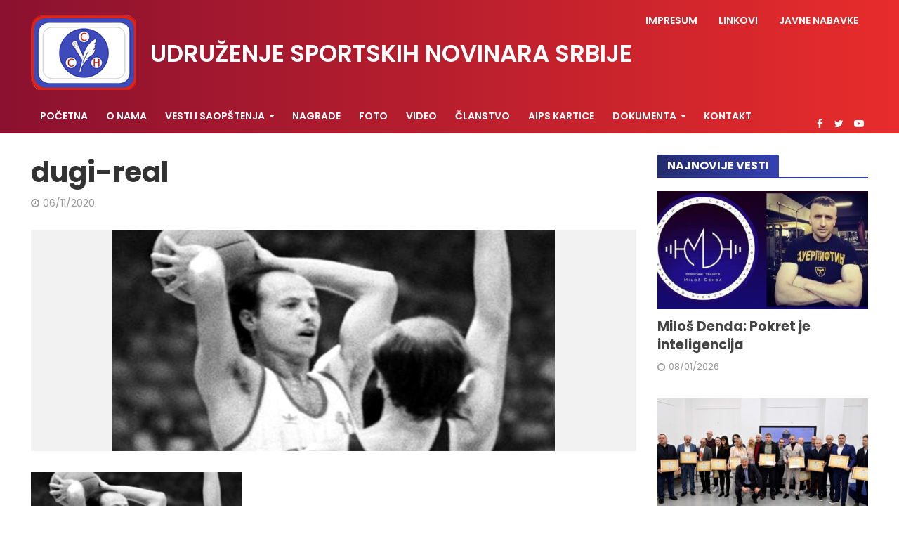

--- FILE ---
content_type: text/html; charset=UTF-8
request_url: https://www.usns.rs/miroljub-damnjanovic-dugi-kos-magazin-o-strahu-od-reala/dugi-real/
body_size: 15221
content:
<!DOCTYPE html>
<html lang="sr-RS">
<head>
<meta charset="UTF-8">
<meta name="viewport" content="width=device-width,initial-scale=1.0">
<link rel="pingback" href="https://www.usns.rs/xmlrpc.php">
<link rel="profile" href="https://gmpg.org/xfn/11" />
<meta name='robots' content='index, follow, max-image-preview:large, max-snippet:-1, max-video-preview:-1' />

	<!-- This site is optimized with the Yoast SEO plugin v26.8 - https://yoast.com/product/yoast-seo-wordpress/ -->
	<title>dugi-real - USNS</title>
	<link rel="canonical" href="https://www.usns.rs/miroljub-damnjanovic-dugi-kos-magazin-o-strahu-od-reala/dugi-real/" />
	<meta property="og:locale" content="sr_RS" />
	<meta property="og:type" content="article" />
	<meta property="og:title" content="dugi-real - USNS" />
	<meta property="og:url" content="https://www.usns.rs/miroljub-damnjanovic-dugi-kos-magazin-o-strahu-od-reala/dugi-real/" />
	<meta property="og:site_name" content="USNS" />
	<meta property="og:image" content="https://www.usns.rs/miroljub-damnjanovic-dugi-kos-magazin-o-strahu-od-reala/dugi-real" />
	<meta property="og:image:width" content="630" />
	<meta property="og:image:height" content="315" />
	<meta property="og:image:type" content="image/jpeg" />
	<script type="application/ld+json" class="yoast-schema-graph">{"@context":"https://schema.org","@graph":[{"@type":"WebPage","@id":"https://www.usns.rs/miroljub-damnjanovic-dugi-kos-magazin-o-strahu-od-reala/dugi-real/","url":"https://www.usns.rs/miroljub-damnjanovic-dugi-kos-magazin-o-strahu-od-reala/dugi-real/","name":"dugi-real - USNS","isPartOf":{"@id":"https://www.usns.rs/#website"},"primaryImageOfPage":{"@id":"https://www.usns.rs/miroljub-damnjanovic-dugi-kos-magazin-o-strahu-od-reala/dugi-real/#primaryimage"},"image":{"@id":"https://www.usns.rs/miroljub-damnjanovic-dugi-kos-magazin-o-strahu-od-reala/dugi-real/#primaryimage"},"thumbnailUrl":"https://www.usns.rs/wp-content/uploads/2020/11/dugi-real.jpg","datePublished":"2020-11-06T10:57:18+00:00","breadcrumb":{"@id":"https://www.usns.rs/miroljub-damnjanovic-dugi-kos-magazin-o-strahu-od-reala/dugi-real/#breadcrumb"},"inLanguage":"sr-RS","potentialAction":[{"@type":"ReadAction","target":["https://www.usns.rs/miroljub-damnjanovic-dugi-kos-magazin-o-strahu-od-reala/dugi-real/"]}]},{"@type":"ImageObject","inLanguage":"sr-RS","@id":"https://www.usns.rs/miroljub-damnjanovic-dugi-kos-magazin-o-strahu-od-reala/dugi-real/#primaryimage","url":"https://www.usns.rs/wp-content/uploads/2020/11/dugi-real.jpg","contentUrl":"https://www.usns.rs/wp-content/uploads/2020/11/dugi-real.jpg","width":630,"height":315},{"@type":"BreadcrumbList","@id":"https://www.usns.rs/miroljub-damnjanovic-dugi-kos-magazin-o-strahu-od-reala/dugi-real/#breadcrumb","itemListElement":[{"@type":"ListItem","position":1,"name":"Home","item":"https://www.usns.rs/"},{"@type":"ListItem","position":2,"name":"Miroljub Damnjanović Dugi (&#8220;KOŠ&#8221; magazin): O strahu od Reala","item":"https://www.usns.rs/miroljub-damnjanovic-dugi-kos-magazin-o-strahu-od-reala/"},{"@type":"ListItem","position":3,"name":"dugi-real"}]},{"@type":"WebSite","@id":"https://www.usns.rs/#website","url":"https://www.usns.rs/","name":"USNS","description":"Udruženje sportskih novinara Srbije","potentialAction":[{"@type":"SearchAction","target":{"@type":"EntryPoint","urlTemplate":"https://www.usns.rs/?s={search_term_string}"},"query-input":{"@type":"PropertyValueSpecification","valueRequired":true,"valueName":"search_term_string"}}],"inLanguage":"sr-RS"}]}</script>
	<!-- / Yoast SEO plugin. -->


<link rel='dns-prefetch' href='//fonts.googleapis.com' />
<link rel="alternate" type="application/rss+xml" title="USNS &raquo; dovod" href="https://www.usns.rs/feed/" />
<link rel="alternate" type="application/rss+xml" title="USNS &raquo; dovod komentara" href="https://www.usns.rs/comments/feed/" />
<link rel="alternate" type="application/rss+xml" title="USNS &raquo; dovod komentara na dugi-real" href="https://www.usns.rs/miroljub-damnjanovic-dugi-kos-magazin-o-strahu-od-reala/dugi-real/feed/" />
<link rel="alternate" title="oEmbed (JSON)" type="application/json+oembed" href="https://www.usns.rs/wp-json/oembed/1.0/embed?url=https%3A%2F%2Fwww.usns.rs%2Fmiroljub-damnjanovic-dugi-kos-magazin-o-strahu-od-reala%2Fdugi-real%2F" />
<link rel="alternate" title="oEmbed (XML)" type="text/xml+oembed" href="https://www.usns.rs/wp-json/oembed/1.0/embed?url=https%3A%2F%2Fwww.usns.rs%2Fmiroljub-damnjanovic-dugi-kos-magazin-o-strahu-od-reala%2Fdugi-real%2F&#038;format=xml" />
<style id='wp-img-auto-sizes-contain-inline-css' type='text/css'>
img:is([sizes=auto i],[sizes^="auto," i]){contain-intrinsic-size:3000px 1500px}
/*# sourceURL=wp-img-auto-sizes-contain-inline-css */
</style>
<style id='wp-emoji-styles-inline-css' type='text/css'>

	img.wp-smiley, img.emoji {
		display: inline !important;
		border: none !important;
		box-shadow: none !important;
		height: 1em !important;
		width: 1em !important;
		margin: 0 0.07em !important;
		vertical-align: -0.1em !important;
		background: none !important;
		padding: 0 !important;
	}
/*# sourceURL=wp-emoji-styles-inline-css */
</style>
<style id='wp-block-library-inline-css' type='text/css'>
:root{--wp-block-synced-color:#7a00df;--wp-block-synced-color--rgb:122,0,223;--wp-bound-block-color:var(--wp-block-synced-color);--wp-editor-canvas-background:#ddd;--wp-admin-theme-color:#007cba;--wp-admin-theme-color--rgb:0,124,186;--wp-admin-theme-color-darker-10:#006ba1;--wp-admin-theme-color-darker-10--rgb:0,107,160.5;--wp-admin-theme-color-darker-20:#005a87;--wp-admin-theme-color-darker-20--rgb:0,90,135;--wp-admin-border-width-focus:2px}@media (min-resolution:192dpi){:root{--wp-admin-border-width-focus:1.5px}}.wp-element-button{cursor:pointer}:root .has-very-light-gray-background-color{background-color:#eee}:root .has-very-dark-gray-background-color{background-color:#313131}:root .has-very-light-gray-color{color:#eee}:root .has-very-dark-gray-color{color:#313131}:root .has-vivid-green-cyan-to-vivid-cyan-blue-gradient-background{background:linear-gradient(135deg,#00d084,#0693e3)}:root .has-purple-crush-gradient-background{background:linear-gradient(135deg,#34e2e4,#4721fb 50%,#ab1dfe)}:root .has-hazy-dawn-gradient-background{background:linear-gradient(135deg,#faaca8,#dad0ec)}:root .has-subdued-olive-gradient-background{background:linear-gradient(135deg,#fafae1,#67a671)}:root .has-atomic-cream-gradient-background{background:linear-gradient(135deg,#fdd79a,#004a59)}:root .has-nightshade-gradient-background{background:linear-gradient(135deg,#330968,#31cdcf)}:root .has-midnight-gradient-background{background:linear-gradient(135deg,#020381,#2874fc)}:root{--wp--preset--font-size--normal:16px;--wp--preset--font-size--huge:42px}.has-regular-font-size{font-size:1em}.has-larger-font-size{font-size:2.625em}.has-normal-font-size{font-size:var(--wp--preset--font-size--normal)}.has-huge-font-size{font-size:var(--wp--preset--font-size--huge)}.has-text-align-center{text-align:center}.has-text-align-left{text-align:left}.has-text-align-right{text-align:right}.has-fit-text{white-space:nowrap!important}#end-resizable-editor-section{display:none}.aligncenter{clear:both}.items-justified-left{justify-content:flex-start}.items-justified-center{justify-content:center}.items-justified-right{justify-content:flex-end}.items-justified-space-between{justify-content:space-between}.screen-reader-text{border:0;clip-path:inset(50%);height:1px;margin:-1px;overflow:hidden;padding:0;position:absolute;width:1px;word-wrap:normal!important}.screen-reader-text:focus{background-color:#ddd;clip-path:none;color:#444;display:block;font-size:1em;height:auto;left:5px;line-height:normal;padding:15px 23px 14px;text-decoration:none;top:5px;width:auto;z-index:100000}html :where(.has-border-color){border-style:solid}html :where([style*=border-top-color]){border-top-style:solid}html :where([style*=border-right-color]){border-right-style:solid}html :where([style*=border-bottom-color]){border-bottom-style:solid}html :where([style*=border-left-color]){border-left-style:solid}html :where([style*=border-width]){border-style:solid}html :where([style*=border-top-width]){border-top-style:solid}html :where([style*=border-right-width]){border-right-style:solid}html :where([style*=border-bottom-width]){border-bottom-style:solid}html :where([style*=border-left-width]){border-left-style:solid}html :where(img[class*=wp-image-]){height:auto;max-width:100%}:where(figure){margin:0 0 1em}html :where(.is-position-sticky){--wp-admin--admin-bar--position-offset:var(--wp-admin--admin-bar--height,0px)}@media screen and (max-width:600px){html :where(.is-position-sticky){--wp-admin--admin-bar--position-offset:0px}}

/*# sourceURL=wp-block-library-inline-css */
</style><style id='global-styles-inline-css' type='text/css'>
:root{--wp--preset--aspect-ratio--square: 1;--wp--preset--aspect-ratio--4-3: 4/3;--wp--preset--aspect-ratio--3-4: 3/4;--wp--preset--aspect-ratio--3-2: 3/2;--wp--preset--aspect-ratio--2-3: 2/3;--wp--preset--aspect-ratio--16-9: 16/9;--wp--preset--aspect-ratio--9-16: 9/16;--wp--preset--color--black: #000000;--wp--preset--color--cyan-bluish-gray: #abb8c3;--wp--preset--color--white: #ffffff;--wp--preset--color--pale-pink: #f78da7;--wp--preset--color--vivid-red: #cf2e2e;--wp--preset--color--luminous-vivid-orange: #ff6900;--wp--preset--color--luminous-vivid-amber: #fcb900;--wp--preset--color--light-green-cyan: #7bdcb5;--wp--preset--color--vivid-green-cyan: #00d084;--wp--preset--color--pale-cyan-blue: #8ed1fc;--wp--preset--color--vivid-cyan-blue: #0693e3;--wp--preset--color--vivid-purple: #9b51e0;--wp--preset--color--herald-acc: #232b6f;--wp--preset--color--herald-meta: #999999;--wp--preset--color--herald-txt: #444444;--wp--preset--color--herald-bg: #ffffff;--wp--preset--gradient--vivid-cyan-blue-to-vivid-purple: linear-gradient(135deg,rgb(6,147,227) 0%,rgb(155,81,224) 100%);--wp--preset--gradient--light-green-cyan-to-vivid-green-cyan: linear-gradient(135deg,rgb(122,220,180) 0%,rgb(0,208,130) 100%);--wp--preset--gradient--luminous-vivid-amber-to-luminous-vivid-orange: linear-gradient(135deg,rgb(252,185,0) 0%,rgb(255,105,0) 100%);--wp--preset--gradient--luminous-vivid-orange-to-vivid-red: linear-gradient(135deg,rgb(255,105,0) 0%,rgb(207,46,46) 100%);--wp--preset--gradient--very-light-gray-to-cyan-bluish-gray: linear-gradient(135deg,rgb(238,238,238) 0%,rgb(169,184,195) 100%);--wp--preset--gradient--cool-to-warm-spectrum: linear-gradient(135deg,rgb(74,234,220) 0%,rgb(151,120,209) 20%,rgb(207,42,186) 40%,rgb(238,44,130) 60%,rgb(251,105,98) 80%,rgb(254,248,76) 100%);--wp--preset--gradient--blush-light-purple: linear-gradient(135deg,rgb(255,206,236) 0%,rgb(152,150,240) 100%);--wp--preset--gradient--blush-bordeaux: linear-gradient(135deg,rgb(254,205,165) 0%,rgb(254,45,45) 50%,rgb(107,0,62) 100%);--wp--preset--gradient--luminous-dusk: linear-gradient(135deg,rgb(255,203,112) 0%,rgb(199,81,192) 50%,rgb(65,88,208) 100%);--wp--preset--gradient--pale-ocean: linear-gradient(135deg,rgb(255,245,203) 0%,rgb(182,227,212) 50%,rgb(51,167,181) 100%);--wp--preset--gradient--electric-grass: linear-gradient(135deg,rgb(202,248,128) 0%,rgb(113,206,126) 100%);--wp--preset--gradient--midnight: linear-gradient(135deg,rgb(2,3,129) 0%,rgb(40,116,252) 100%);--wp--preset--font-size--small: 12.8px;--wp--preset--font-size--medium: 20px;--wp--preset--font-size--large: 22.4px;--wp--preset--font-size--x-large: 42px;--wp--preset--font-size--normal: 16px;--wp--preset--font-size--huge: 28.8px;--wp--preset--spacing--20: 0.44rem;--wp--preset--spacing--30: 0.67rem;--wp--preset--spacing--40: 1rem;--wp--preset--spacing--50: 1.5rem;--wp--preset--spacing--60: 2.25rem;--wp--preset--spacing--70: 3.38rem;--wp--preset--spacing--80: 5.06rem;--wp--preset--shadow--natural: 6px 6px 9px rgba(0, 0, 0, 0.2);--wp--preset--shadow--deep: 12px 12px 50px rgba(0, 0, 0, 0.4);--wp--preset--shadow--sharp: 6px 6px 0px rgba(0, 0, 0, 0.2);--wp--preset--shadow--outlined: 6px 6px 0px -3px rgb(255, 255, 255), 6px 6px rgb(0, 0, 0);--wp--preset--shadow--crisp: 6px 6px 0px rgb(0, 0, 0);}:where(.is-layout-flex){gap: 0.5em;}:where(.is-layout-grid){gap: 0.5em;}body .is-layout-flex{display: flex;}.is-layout-flex{flex-wrap: wrap;align-items: center;}.is-layout-flex > :is(*, div){margin: 0;}body .is-layout-grid{display: grid;}.is-layout-grid > :is(*, div){margin: 0;}:where(.wp-block-columns.is-layout-flex){gap: 2em;}:where(.wp-block-columns.is-layout-grid){gap: 2em;}:where(.wp-block-post-template.is-layout-flex){gap: 1.25em;}:where(.wp-block-post-template.is-layout-grid){gap: 1.25em;}.has-black-color{color: var(--wp--preset--color--black) !important;}.has-cyan-bluish-gray-color{color: var(--wp--preset--color--cyan-bluish-gray) !important;}.has-white-color{color: var(--wp--preset--color--white) !important;}.has-pale-pink-color{color: var(--wp--preset--color--pale-pink) !important;}.has-vivid-red-color{color: var(--wp--preset--color--vivid-red) !important;}.has-luminous-vivid-orange-color{color: var(--wp--preset--color--luminous-vivid-orange) !important;}.has-luminous-vivid-amber-color{color: var(--wp--preset--color--luminous-vivid-amber) !important;}.has-light-green-cyan-color{color: var(--wp--preset--color--light-green-cyan) !important;}.has-vivid-green-cyan-color{color: var(--wp--preset--color--vivid-green-cyan) !important;}.has-pale-cyan-blue-color{color: var(--wp--preset--color--pale-cyan-blue) !important;}.has-vivid-cyan-blue-color{color: var(--wp--preset--color--vivid-cyan-blue) !important;}.has-vivid-purple-color{color: var(--wp--preset--color--vivid-purple) !important;}.has-black-background-color{background-color: var(--wp--preset--color--black) !important;}.has-cyan-bluish-gray-background-color{background-color: var(--wp--preset--color--cyan-bluish-gray) !important;}.has-white-background-color{background-color: var(--wp--preset--color--white) !important;}.has-pale-pink-background-color{background-color: var(--wp--preset--color--pale-pink) !important;}.has-vivid-red-background-color{background-color: var(--wp--preset--color--vivid-red) !important;}.has-luminous-vivid-orange-background-color{background-color: var(--wp--preset--color--luminous-vivid-orange) !important;}.has-luminous-vivid-amber-background-color{background-color: var(--wp--preset--color--luminous-vivid-amber) !important;}.has-light-green-cyan-background-color{background-color: var(--wp--preset--color--light-green-cyan) !important;}.has-vivid-green-cyan-background-color{background-color: var(--wp--preset--color--vivid-green-cyan) !important;}.has-pale-cyan-blue-background-color{background-color: var(--wp--preset--color--pale-cyan-blue) !important;}.has-vivid-cyan-blue-background-color{background-color: var(--wp--preset--color--vivid-cyan-blue) !important;}.has-vivid-purple-background-color{background-color: var(--wp--preset--color--vivid-purple) !important;}.has-black-border-color{border-color: var(--wp--preset--color--black) !important;}.has-cyan-bluish-gray-border-color{border-color: var(--wp--preset--color--cyan-bluish-gray) !important;}.has-white-border-color{border-color: var(--wp--preset--color--white) !important;}.has-pale-pink-border-color{border-color: var(--wp--preset--color--pale-pink) !important;}.has-vivid-red-border-color{border-color: var(--wp--preset--color--vivid-red) !important;}.has-luminous-vivid-orange-border-color{border-color: var(--wp--preset--color--luminous-vivid-orange) !important;}.has-luminous-vivid-amber-border-color{border-color: var(--wp--preset--color--luminous-vivid-amber) !important;}.has-light-green-cyan-border-color{border-color: var(--wp--preset--color--light-green-cyan) !important;}.has-vivid-green-cyan-border-color{border-color: var(--wp--preset--color--vivid-green-cyan) !important;}.has-pale-cyan-blue-border-color{border-color: var(--wp--preset--color--pale-cyan-blue) !important;}.has-vivid-cyan-blue-border-color{border-color: var(--wp--preset--color--vivid-cyan-blue) !important;}.has-vivid-purple-border-color{border-color: var(--wp--preset--color--vivid-purple) !important;}.has-vivid-cyan-blue-to-vivid-purple-gradient-background{background: var(--wp--preset--gradient--vivid-cyan-blue-to-vivid-purple) !important;}.has-light-green-cyan-to-vivid-green-cyan-gradient-background{background: var(--wp--preset--gradient--light-green-cyan-to-vivid-green-cyan) !important;}.has-luminous-vivid-amber-to-luminous-vivid-orange-gradient-background{background: var(--wp--preset--gradient--luminous-vivid-amber-to-luminous-vivid-orange) !important;}.has-luminous-vivid-orange-to-vivid-red-gradient-background{background: var(--wp--preset--gradient--luminous-vivid-orange-to-vivid-red) !important;}.has-very-light-gray-to-cyan-bluish-gray-gradient-background{background: var(--wp--preset--gradient--very-light-gray-to-cyan-bluish-gray) !important;}.has-cool-to-warm-spectrum-gradient-background{background: var(--wp--preset--gradient--cool-to-warm-spectrum) !important;}.has-blush-light-purple-gradient-background{background: var(--wp--preset--gradient--blush-light-purple) !important;}.has-blush-bordeaux-gradient-background{background: var(--wp--preset--gradient--blush-bordeaux) !important;}.has-luminous-dusk-gradient-background{background: var(--wp--preset--gradient--luminous-dusk) !important;}.has-pale-ocean-gradient-background{background: var(--wp--preset--gradient--pale-ocean) !important;}.has-electric-grass-gradient-background{background: var(--wp--preset--gradient--electric-grass) !important;}.has-midnight-gradient-background{background: var(--wp--preset--gradient--midnight) !important;}.has-small-font-size{font-size: var(--wp--preset--font-size--small) !important;}.has-medium-font-size{font-size: var(--wp--preset--font-size--medium) !important;}.has-large-font-size{font-size: var(--wp--preset--font-size--large) !important;}.has-x-large-font-size{font-size: var(--wp--preset--font-size--x-large) !important;}
/*# sourceURL=global-styles-inline-css */
</style>

<style id='classic-theme-styles-inline-css' type='text/css'>
/*! This file is auto-generated */
.wp-block-button__link{color:#fff;background-color:#32373c;border-radius:9999px;box-shadow:none;text-decoration:none;padding:calc(.667em + 2px) calc(1.333em + 2px);font-size:1.125em}.wp-block-file__button{background:#32373c;color:#fff;text-decoration:none}
/*# sourceURL=/wp-includes/css/classic-themes.min.css */
</style>
<link rel='stylesheet' id='mks_shortcodes_simple_line_icons-css' href='https://www.usns.rs/wp-content/plugins/meks-flexible-shortcodes/css/simple-line/simple-line-icons.css?ver=1.3.8' type='text/css' media='screen' />
<link rel='stylesheet' id='mks_shortcodes_css-css' href='https://www.usns.rs/wp-content/plugins/meks-flexible-shortcodes/css/style.css?ver=1.3.8' type='text/css' media='screen' />
<link rel='stylesheet' id='herald-fonts-css' href='https://fonts.googleapis.com/css?family=Poppins%3A400%2C700%2C600&#038;subset=latin%2Clatin-ext&#038;ver=2.6.2' type='text/css' media='all' />
<link rel='stylesheet' id='herald-main-css' href='https://www.usns.rs/wp-content/themes/herald/assets/css/min.css?ver=2.6.2' type='text/css' media='all' />
<style id='herald-main-inline-css' type='text/css'>
h1, .h1, .herald-no-sid .herald-posts .h2{ font-size: 4.0rem; }h2, .h2, .herald-no-sid .herald-posts .h3{ font-size: 3.3rem; }h3, .h3, .herald-no-sid .herald-posts .h4 { font-size: 2.8rem; }h4, .h4, .herald-no-sid .herald-posts .h5 { font-size: 2.3rem; }h5, .h5, .herald-no-sid .herald-posts .h6 { font-size: 1.9rem; }h6, .h6, .herald-no-sid .herald-posts .h7 { font-size: 1.6rem; }.h7 {font-size: 1.4rem;}.herald-entry-content, .herald-sidebar{font-size: 1.6rem;}.entry-content .entry-headline{font-size: 1.9rem;}body{font-size: 1.6rem;}.widget{font-size: 1.5rem;}.herald-menu{font-size: 1.4rem;}.herald-mod-title .herald-mod-h, .herald-sidebar .widget-title{font-size: 1.6rem;}.entry-meta .meta-item, .entry-meta a, .entry-meta span{font-size: 1.4rem;}.entry-meta.meta-small .meta-item, .entry-meta.meta-small a, .entry-meta.meta-small span{font-size: 1.3rem;}.herald-site-header .header-top,.header-top .herald-in-popup,.header-top .herald-menu ul {background: #111111;color: #ffffff;}.header-top a {color: #ffffff;}.header-top a:hover,.header-top .herald-menu li:hover > a{color: #ffffff;}.header-top .herald-menu-popup:hover > span,.header-top .herald-menu-popup-search span:hover,.header-top .herald-menu-popup-search.herald-search-active{color: #ffffff;}#wp-calendar tbody td a{background: #232b6f;color:#FFF;}.header-top .herald-login #loginform label,.header-top .herald-login p,.header-top a.btn-logout {color: #ffffff;}.header-top .herald-login #loginform input {color: #111111;}.header-top .herald-login .herald-registration-link:after {background: rgba(255,255,255,0.25);}.header-top .herald-login #loginform input[type=submit],.header-top .herald-in-popup .btn-logout {background-color: #ffffff;color: #111111;}.header-top a.btn-logout:hover{color: #111111;}.header-middle{background-color: #232b6f;color: #ffffff;}.header-middle a{color: #ffffff;}.header-middle.herald-header-wraper,.header-middle .col-lg-12{height: 140px;}.header-middle .site-title img{max-height: 140px;}.header-middle .sub-menu{background-color: #ffffff;}.header-middle .sub-menu a,.header-middle .herald-search-submit:hover,.header-middle li.herald-mega-menu .col-lg-3 a:hover,.header-middle li.herald-mega-menu .col-lg-3 a:hover:after{color: #111111;}.header-middle .herald-menu li:hover > a,.header-middle .herald-menu-popup-search:hover > span,.header-middle .herald-cart-icon:hover > a{color: #111111;background-color: #ffffff;}.header-middle .current-menu-parent a,.header-middle .current-menu-ancestor a,.header-middle .current_page_item > a,.header-middle .current-menu-item > a{background-color: rgba(255,255,255,0.2); }.header-middle .sub-menu > li > a,.header-middle .herald-search-submit,.header-middle li.herald-mega-menu .col-lg-3 a{color: rgba(17,17,17,0.7); }.header-middle .sub-menu > li:hover > a{color: #111111; }.header-middle .herald-in-popup{background-color: #ffffff;}.header-middle .herald-menu-popup a{color: #111111;}.header-middle .herald-in-popup{background-color: #ffffff;}.header-middle .herald-search-input{color: #111111;}.header-middle .herald-menu-popup a{color: #111111;}.header-middle .herald-menu-popup > span,.header-middle .herald-search-active > span{color: #ffffff;}.header-middle .herald-menu-popup:hover > span,.header-middle .herald-search-active > span{background-color: #ffffff;color: #111111;}.header-middle .herald-login #loginform label,.header-middle .herald-login #loginform input,.header-middle .herald-login p,.header-middle a.btn-logout,.header-middle .herald-login .herald-registration-link:hover,.header-middle .herald-login .herald-lost-password-link:hover {color: #111111;}.header-middle .herald-login .herald-registration-link:after {background: rgba(17,17,17,0.15);}.header-middle .herald-login a,.header-middle .herald-username a {color: #111111;}.header-middle .herald-login a:hover,.header-middle .herald-login .herald-registration-link,.header-middle .herald-login .herald-lost-password-link {color: #232b6f;}.header-middle .herald-login #loginform input[type=submit],.header-middle .herald-in-popup .btn-logout {background-color: #232b6f;color: #ffffff;}.header-middle a.btn-logout:hover{color: #ffffff;}.header-bottom{background: #232b6f;color: #ffffff;}.header-bottom a,.header-bottom .herald-site-header .herald-search-submit{color: #ffffff;}.header-bottom a:hover{color: #424242;}.header-bottom a:hover,.header-bottom .herald-menu li:hover > a,.header-bottom li.herald-mega-menu .col-lg-3 a:hover:after{color: #424242;}.header-bottom .herald-menu li:hover > a,.header-bottom .herald-menu-popup-search:hover > span,.header-bottom .herald-cart-icon:hover > a {color: #424242;background-color: #ffffff;}.header-bottom .current-menu-parent a,.header-bottom .current-menu-ancestor a,.header-bottom .current_page_item > a,.header-bottom .current-menu-item > a {background-color: rgba(255,255,255,0.2); }.header-bottom .sub-menu{background-color: #ffffff;}.header-bottom .herald-menu li.herald-mega-menu .col-lg-3 a,.header-bottom .sub-menu > li > a,.header-bottom .herald-search-submit{color: rgba(66,66,66,0.7); }.header-bottom .herald-menu li.herald-mega-menu .col-lg-3 a:hover,.header-bottom .sub-menu > li:hover > a{color: #424242; }.header-bottom .sub-menu > li > a,.header-bottom .herald-search-submit{color: rgba(66,66,66,0.7); }.header-bottom .sub-menu > li:hover > a{color: #424242; }.header-bottom .herald-in-popup {background-color: #ffffff;}.header-bottom .herald-menu-popup a {color: #424242;}.header-bottom .herald-in-popup,.header-bottom .herald-search-input {background-color: #ffffff;}.header-bottom .herald-menu-popup a,.header-bottom .herald-search-input{color: #424242;}.header-bottom .herald-menu-popup > span,.header-bottom .herald-search-active > span{color: #ffffff;}.header-bottom .herald-menu-popup:hover > span,.header-bottom .herald-search-active > span{background-color: #ffffff;color: #424242;}.header-bottom .herald-login #loginform label,.header-bottom .herald-login #loginform input,.header-bottom .herald-login p,.header-bottom a.btn-logout,.header-bottom .herald-login .herald-registration-link:hover,.header-bottom .herald-login .herald-lost-password-link:hover,.herald-responsive-header .herald-login #loginform label,.herald-responsive-header .herald-login #loginform input,.herald-responsive-header .herald-login p,.herald-responsive-header a.btn-logout,.herald-responsive-header .herald-login .herald-registration-link:hover,.herald-responsive-header .herald-login .herald-lost-password-link:hover {color: #424242;}.header-bottom .herald-login .herald-registration-link:after,.herald-responsive-header .herald-login .herald-registration-link:after {background: rgba(66,66,66,0.15);}.header-bottom .herald-login a,.herald-responsive-header .herald-login a {color: #424242;}.header-bottom .herald-login a:hover,.header-bottom .herald-login .herald-registration-link,.header-bottom .herald-login .herald-lost-password-link,.herald-responsive-header .herald-login a:hover,.herald-responsive-header .herald-login .herald-registration-link,.herald-responsive-header .herald-login .herald-lost-password-link {color: #232b6f;}.header-bottom .herald-login #loginform input[type=submit],.herald-responsive-header .herald-login #loginform input[type=submit],.header-bottom .herald-in-popup .btn-logout,.herald-responsive-header .herald-in-popup .btn-logout {background-color: #232b6f;color: #ffffff;}.header-bottom a.btn-logout:hover,.herald-responsive-header a.btn-logout:hover {color: #ffffff;}.herald-header-sticky{background: #0288d1;color: #ffffff;}.herald-header-sticky a{color: #ffffff;}.herald-header-sticky .herald-menu li:hover > a{color: #444444;background-color: #ffffff;}.herald-header-sticky .sub-menu{background-color: #ffffff;}.herald-header-sticky .sub-menu a{color: #444444;}.herald-header-sticky .sub-menu > li:hover > a{color: #0288d1;}.herald-header-sticky .herald-in-popup,.herald-header-sticky .herald-search-input {background-color: #ffffff;}.herald-header-sticky .herald-menu-popup a{color: #444444;}.herald-header-sticky .herald-menu-popup > span,.herald-header-sticky .herald-search-active > span{color: #ffffff;}.herald-header-sticky .herald-menu-popup:hover > span,.herald-header-sticky .herald-search-active > span{background-color: #ffffff;color: #444444;}.herald-header-sticky .herald-search-input,.herald-header-sticky .herald-search-submit{color: #444444;}.herald-header-sticky .herald-menu li:hover > a,.herald-header-sticky .herald-menu-popup-search:hover > span,.herald-header-sticky .herald-cart-icon:hover a {color: #444444;background-color: #ffffff;}.herald-header-sticky .herald-login #loginform label,.herald-header-sticky .herald-login #loginform input,.herald-header-sticky .herald-login p,.herald-header-sticky a.btn-logout,.herald-header-sticky .herald-login .herald-registration-link:hover,.herald-header-sticky .herald-login .herald-lost-password-link:hover {color: #444444;}.herald-header-sticky .herald-login .herald-registration-link:after {background: rgba(68,68,68,0.15);}.herald-header-sticky .herald-login a {color: #444444;}.herald-header-sticky .herald-login a:hover,.herald-header-sticky .herald-login .herald-registration-link,.herald-header-sticky .herald-login .herald-lost-password-link {color: #0288d1;}.herald-header-sticky .herald-login #loginform input[type=submit],.herald-header-sticky .herald-in-popup .btn-logout {background-color: #0288d1;color: #ffffff;}.herald-header-sticky a.btn-logout:hover{color: #ffffff;}.header-trending{background: #eeeeee;color: #666666;}.header-trending a{color: #666666;}.header-trending a:hover{color: #111111;}.header-bottom{ border-top: 1px solid rgba(255,255,255,0.15);}body {background-color:#eeeeee;color: #444444;font-family: 'Poppins';font-weight: 400;}.herald-site-content{background-color:#ffffff; box-shadow: 0 0 0 1px rgba(68,68,68,0.1);}h1, h2, h3, h4, h5, h6,.h1, .h2, .h3, .h4, .h5, .h6, .h7,.wp-block-cover .wp-block-cover-image-text, .wp-block-cover .wp-block-cover-text, .wp-block-cover h2, .wp-block-cover-image .wp-block-cover-image-text, .wp-block-cover-image .wp-block-cover-text, .wp-block-cover-image h2{font-family: 'Poppins';font-weight: 700;}.header-middle .herald-menu,.header-bottom .herald-menu,.herald-header-sticky .herald-menu,.herald-mobile-nav{font-family: 'Poppins';font-weight: 600;}.herald-menu li.herald-mega-menu .herald-ovrld .meta-category a{font-family: 'Poppins';font-weight: 400;}.herald-entry-content blockquote p{color: #232b6f;}pre {background: rgba(68,68,68,0.06);border: 1px solid rgba(68,68,68,0.2);}thead {background: rgba(68,68,68,0.06);}a,.entry-title a:hover,.herald-menu .sub-menu li .meta-category a{color: #232b6f;}.entry-meta-wrapper .entry-meta span:before,.entry-meta-wrapper .entry-meta a:before,.entry-meta-wrapper .entry-meta .meta-item:before,.entry-meta-wrapper .entry-meta div,li.herald-mega-menu .sub-menu .entry-title a,.entry-meta-wrapper .herald-author-twitter{color: #444444;}.herald-mod-title h1,.herald-mod-title h2,.herald-mod-title h4{color: #ffffff;}.herald-mod-head:after,.herald-mod-title .herald-color,.widget-title:after,.widget-title span{color: #ffffff;background-color: #333333;}.herald-mod-title .herald-color a{color: #ffffff;}.herald-ovrld .meta-category a,.herald-fa-wrapper .meta-category a{background-color: #232b6f;}.meta-tags a,.widget_tag_cloud a,.herald-share-meta:after,.wp-block-tag-cloud a{background: rgba(51,51,51,0.1);}h1, h2, h3, h4, h5, h6,.entry-title a {color: #333333;}.herald-pagination .page-numbers,.herald-mod-subnav a,.herald-mod-actions a,.herald-slider-controls div,.meta-tags a,.widget.widget_tag_cloud a,.herald-sidebar .mks_autor_link_wrap a,.herald-sidebar .meks-instagram-follow-link a,.mks_themeforest_widget .mks_read_more a,.herald-read-more,.wp-block-tag-cloud a{color: #444444;}.widget.widget_tag_cloud a:hover,.entry-content .meta-tags a:hover,.wp-block-tag-cloud a:hover{background-color: #232b6f;color: #FFF;}.herald-pagination .prev.page-numbers,.herald-pagination .next.page-numbers,.herald-pagination .prev.page-numbers:hover,.herald-pagination .next.page-numbers:hover,.herald-pagination .page-numbers.current,.herald-pagination .page-numbers.current:hover,.herald-next a,.herald-pagination .herald-next a:hover,.herald-prev a,.herald-pagination .herald-prev a:hover,.herald-load-more a,.herald-load-more a:hover,.entry-content .herald-search-submit,.herald-mod-desc .herald-search-submit,.wpcf7-submit,body div.wpforms-container-full .wpforms-form input[type=submit], body div.wpforms-container-full .wpforms-form button[type=submit], body div.wpforms-container-full .wpforms-form .wpforms-page-button {background-color:#232b6f;color: #FFF;}.herald-pagination .page-numbers:hover{background-color: rgba(68,68,68,0.1);}.widget a,.recentcomments a,.widget a:hover,.herald-sticky-next a:hover,.herald-sticky-prev a:hover,.herald-mod-subnav a:hover,.herald-mod-actions a:hover,.herald-slider-controls div:hover,.meta-tags a:hover,.widget_tag_cloud a:hover,.mks_autor_link_wrap a:hover,.meks-instagram-follow-link a:hover,.mks_themeforest_widget .mks_read_more a:hover,.herald-read-more:hover,.widget .entry-title a:hover,li.herald-mega-menu .sub-menu .entry-title a:hover,.entry-meta-wrapper .meta-item:hover a,.entry-meta-wrapper .meta-item:hover a:before,.entry-meta-wrapper .herald-share:hover > span,.entry-meta-wrapper .herald-author-name:hover,.entry-meta-wrapper .herald-author-twitter:hover,.entry-meta-wrapper .herald-author-twitter:hover:before{color:#232b6f;}.widget ul li a,.widget .entry-title a,.herald-author-name,.entry-meta-wrapper .meta-item,.entry-meta-wrapper .meta-item span,.entry-meta-wrapper .meta-item a,.herald-mod-actions a{color: #444444;}.widget li:before{background: rgba(68,68,68,0.3);}.widget_categories .count{background: #232b6f;color: #FFF;}input[type="submit"],button[type="submit"],body div.wpforms-container-full .wpforms-form input[type=submit]:hover, body div.wpforms-container-full .wpforms-form button[type=submit]:hover, body div.wpforms-container-full .wpforms-form .wpforms-page-button:hover,.spinner > div{background-color: #232b6f;}.herald-mod-actions a:hover,.comment-body .edit-link a,.herald-breadcrumbs a:hover{color:#232b6f;}.herald-header-wraper .herald-soc-nav a:hover,.meta-tags span,li.herald-mega-menu .herald-ovrld .entry-title a,li.herald-mega-menu .herald-ovrld .entry-title a:hover,.herald-ovrld .entry-meta .herald-reviews i:before{color: #FFF;}.entry-meta .meta-item, .entry-meta span, .entry-meta a,.meta-category span,.post-date,.recentcomments,.rss-date,.comment-metadata a,.entry-meta a:hover,.herald-menu li.herald-mega-menu .col-lg-3 a:after,.herald-breadcrumbs,.herald-breadcrumbs a,.entry-meta .herald-reviews i:before{color: #999999;}.herald-lay-a .herald-lay-over{background: #ffffff;}.herald-pagination a:hover,input[type="submit"]:hover,button[type="submit"]:hover,.entry-content .herald-search-submit:hover,.wpcf7-submit:hover,.herald-fa-wrapper .meta-category a:hover,.herald-ovrld .meta-category a:hover,.herald-mod-desc .herald-search-submit:hover,.herald-single-sticky .herald-share .meks_ess a:hover,body div.wpforms-container-full .wpforms-form input[type=submit]:hover, body div.wpforms-container-full .wpforms-form button[type=submit]:hover, body div.wpforms-container-full .wpforms-form .wpforms-page-button:hover{cursor: pointer;text-decoration: none;background-image: -moz-linear-gradient(left,rgba(0,0,0,0.1) 0%,rgba(0,0,0,0.1) 100%);background-image: -webkit-gradient(linear,left top,right top,color-stop(0%,rgba(0,0,0,0.1)),color-stop(100%,rgba(0,0,0,0.1)));background-image: -webkit-linear-gradient(left,rgba(0,0,0,0.1) 0%,rgba(0,0,0,0.1) 100%);background-image: -o-linear-gradient(left,rgba(0,0,0,0.1) 0%,rgba(0,0,0,0.1) 100%);background-image: -ms-linear-gradient(left,rgba(0,0,0,0.1) 0%,rgba(0,0,0,0.1) 100%);background-image: linear-gradient(to right,rgba(0,0,0,0.1) 0%,rgba(0,0,0,0.1) 100%);}.herald-sticky-next a,.herald-sticky-prev a{color: #444444;}.herald-sticky-prev a:before,.herald-sticky-next a:before,.herald-comment-action,.meta-tags span,.herald-entry-content .herald-link-pages a{background: #444444;}.herald-sticky-prev a:hover:before,.herald-sticky-next a:hover:before,.herald-comment-action:hover,div.mejs-controls .mejs-time-rail .mejs-time-current,.herald-entry-content .herald-link-pages a:hover{background: #232b6f;} .herald-site-footer{background: #222222;color: #dddddd;}.herald-site-footer .widget-title span{color: #dddddd;background: transparent;}.herald-site-footer .widget-title:before{background:#dddddd;}.herald-site-footer .widget-title:after,.herald-site-footer .widget_tag_cloud a{background: rgba(221,221,221,0.1);}.herald-site-footer .widget li:before{background: rgba(221,221,221,0.3);}.herald-site-footer a,.herald-site-footer .widget a:hover,.herald-site-footer .widget .meta-category a,.herald-site-footer .herald-slider-controls .owl-prev:hover,.herald-site-footer .herald-slider-controls .owl-next:hover,.herald-site-footer .herald-slider-controls .herald-mod-actions:hover{color: #0288d1;}.herald-site-footer .widget a,.herald-site-footer .mks_author_widget h3{color: #dddddd;}.herald-site-footer .entry-meta .meta-item, .herald-site-footer .entry-meta span, .herald-site-footer .entry-meta a, .herald-site-footer .meta-category span, .herald-site-footer .post-date, .herald-site-footer .recentcomments, .herald-site-footer .rss-date, .herald-site-footer .comment-metadata a{color: #aaaaaa;}.herald-site-footer .mks_author_widget .mks_autor_link_wrap a, .herald-site-footer.mks_read_more a, .herald-site-footer .herald-read-more,.herald-site-footer .herald-slider-controls .owl-prev, .herald-site-footer .herald-slider-controls .owl-next, .herald-site-footer .herald-mod-wrap .herald-mod-actions a{border-color: rgba(221,221,221,0.2);}.herald-site-footer .mks_author_widget .mks_autor_link_wrap a:hover, .herald-site-footer.mks_read_more a:hover, .herald-site-footer .herald-read-more:hover,.herald-site-footer .herald-slider-controls .owl-prev:hover, .herald-site-footer .herald-slider-controls .owl-next:hover, .herald-site-footer .herald-mod-wrap .herald-mod-actions a:hover{border-color: rgba(2,136,209,0.5);}.herald-site-footer .widget_search .herald-search-input{color: #222222;}.herald-site-footer .widget_tag_cloud a:hover{background:#0288d1;color:#FFF;}.footer-bottom a{color:#dddddd;}.footer-bottom a:hover,.footer-bottom .herald-copyright a{color:#0288d1;}.footer-bottom .herald-menu li:hover > a{color: #0288d1;}.footer-bottom .sub-menu{background-color: rgba(0,0,0,0.5);} .herald-pagination{border-top: 1px solid rgba(51,51,51,0.1);}.entry-content a:hover,.comment-respond a:hover,.comment-reply-link:hover{border-bottom: 2px solid #232b6f;}.footer-bottom .herald-copyright a:hover{border-bottom: 2px solid #0288d1;}.herald-slider-controls .owl-prev,.herald-slider-controls .owl-next,.herald-mod-wrap .herald-mod-actions a{border: 1px solid rgba(68,68,68,0.2);}.herald-slider-controls .owl-prev:hover,.herald-slider-controls .owl-next:hover,.herald-mod-wrap .herald-mod-actions a:hover,.herald-author .herald-socials-actions .herald-mod-actions a:hover {border-color: rgba(35,43,111,0.5);}#wp-calendar thead th,#wp-calendar tbody td,#wp-calendar tbody td:last-child{border: 1px solid rgba(68,68,68,0.1);}.herald-link-pages{border-bottom: 1px solid rgba(68,68,68,0.1);}.herald-lay-h:after,.herald-site-content .herald-related .herald-lay-h:after,.herald-lay-e:after,.herald-site-content .herald-related .herald-lay-e:after,.herald-lay-j:after,.herald-site-content .herald-related .herald-lay-j:after,.herald-lay-l:after,.herald-site-content .herald-related .herald-lay-l:after {background-color: rgba(68,68,68,0.1);}.wp-block-button__link,.wp-block-search__button{background: #232b6f;}.wp-block-search__button{color: #ffffff;}input[type="text"],input[type="search"],input[type="email"], input[type="url"], input[type="tel"], input[type="number"], input[type="date"], input[type="password"], select, textarea,.herald-single-sticky,td,th,table,.mks_author_widget .mks_autor_link_wrap a,.widget .meks-instagram-follow-link a,.mks_read_more a,.herald-read-more{border-color: rgba(68,68,68,0.2);}.entry-content .herald-search-input,.herald-fake-button,input[type="text"]:focus, input[type="email"]:focus, input[type="url"]:focus, input[type="tel"]:focus, input[type="number"]:focus, input[type="date"]:focus, input[type="password"]:focus, textarea:focus{border-color: rgba(68,68,68,0.3);}.mks_author_widget .mks_autor_link_wrap a:hover,.widget .meks-instagram-follow-link a:hover,.mks_read_more a:hover,.herald-read-more:hover{border-color: rgba(35,43,111,0.5);}.comment-form,.herald-gray-area,.entry-content .herald-search-form,.herald-mod-desc .herald-search-form{background-color: rgba(68,68,68,0.06);border: 1px solid rgba(68,68,68,0.15);}.herald-boxed .herald-breadcrumbs{background-color: rgba(68,68,68,0.06);}.herald-breadcrumbs{border-color: rgba(68,68,68,0.15);}.single .herald-entry-content .herald-da,.archive .herald-posts .herald-da{border-top: 1px solid rgba(68,68,68,0.15);}.archive .herald-posts .herald-da{border-bottom: 1px solid rgba(68,68,68,0.15);}li.comment .comment-body:after{background-color: rgba(68,68,68,0.06);}.herald-pf-invert .entry-title a:hover .herald-format-icon{background: #232b6f;}.herald-responsive-header,.herald-mobile-nav,.herald-responsive-header .herald-menu-popup-search .fa{color: #ffffff;background: #232b6f;}.herald-responsive-header a{color: #ffffff;}.herald-mobile-nav li a{color: #ffffff;}.herald-mobile-nav li a,.herald-mobile-nav .herald-mega-menu.herald-mega-menu-classic>.sub-menu>li>a{border-bottom: 1px solid rgba(255,255,255,0.15);}.herald-mobile-nav{border-right: 1px solid rgba(255,255,255,0.15);}.herald-mobile-nav li a:hover{color: #fff;background-color: #424242;}.herald-menu-toggler{color: #ffffff;border-color: rgba(255,255,255,0.15);}.herald-goto-top{color: #ffffff;background-color: #333333;}.herald-goto-top:hover{background-color: #232b6f;}.herald-responsive-header .herald-menu-popup > span,.herald-responsive-header .herald-search-active > span{color: #ffffff;}.herald-responsive-header .herald-menu-popup-search .herald-in-popup{background: #ffffff;}.herald-responsive-header .herald-search-input,.herald-responsive-header .herald-menu-popup-search .herald-search-submit{color: #444444;}.site-title a{text-transform: none;}.site-description{text-transform: none;}.main-navigation{text-transform: uppercase;}.entry-title{text-transform: none;}.meta-category a{text-transform: uppercase;}.herald-mod-title{text-transform: none;}.herald-sidebar .widget-title{text-transform: none;}.herald-site-footer .widget-title{text-transform: none;}.has-small-font-size{ font-size: 1.3rem;}.has-large-font-size{ font-size: 2.2rem;}.has-huge-font-size{ font-size: 2.9rem;}@media(min-width: 1025px){.has-small-font-size{ font-size: 1.3rem;}.has-normal-font-size{ font-size: 1.6rem;}.has-large-font-size{ font-size: 2.2rem;}.has-huge-font-size{ font-size: 2.9rem;}}.has-herald-acc-background-color{ background-color: #232b6f;}.has-herald-acc-color{ color: #232b6f;}.has-herald-meta-background-color{ background-color: #999999;}.has-herald-meta-color{ color: #999999;}.has-herald-txt-background-color{ background-color: #444444;}.has-herald-txt-color{ color: #444444;}.has-herald-bg-background-color{ background-color: #ffffff;}.has-herald-bg-color{ color: #ffffff;}.fa-post-thumbnail:before, .herald-ovrld .herald-post-thumbnail span:before, .herald-ovrld .herald-post-thumbnail a:before,.herald-ovrld:hover .herald-post-thumbnail-single span:before { opacity: 0.5; }.herald-fa-item:hover .fa-post-thumbnail:before, .herald-ovrld:hover .herald-post-thumbnail a:before, .herald-ovrld:hover .herald-post-thumbnail span:before{ opacity: 0.8; }@media only screen and (min-width: 1249px) {.herald-site-header .header-top,.header-middle,.header-bottom,.herald-header-sticky,.header-trending{ display:block !important;}.herald-responsive-header,.herald-mobile-nav{display:none !important;}.herald-mega-menu .sub-menu {display: block;}.header-mobile-da {display: none;}}
/*# sourceURL=herald-main-inline-css */
</style>
<link rel='stylesheet' id='meks-social-widget-css' href='https://www.usns.rs/wp-content/plugins/meks-smart-social-widget/css/style.css?ver=1.6.5' type='text/css' media='all' />
<link rel='stylesheet' id='meks_ess-main-css' href='https://www.usns.rs/wp-content/plugins/meks-easy-social-share/assets/css/main.css?ver=1.3' type='text/css' media='all' />
<script type="text/javascript" src="https://www.usns.rs/wp-includes/js/jquery/jquery.min.js?ver=3.7.1" id="jquery-core-js"></script>
<script type="text/javascript" src="https://www.usns.rs/wp-includes/js/jquery/jquery-migrate.min.js?ver=3.4.1" id="jquery-migrate-js"></script>
<link rel="https://api.w.org/" href="https://www.usns.rs/wp-json/" /><link rel="alternate" title="JSON" type="application/json" href="https://www.usns.rs/wp-json/wp/v2/media/5761" /><link rel="EditURI" type="application/rsd+xml" title="RSD" href="https://www.usns.rs/xmlrpc.php?rsd" />
<meta name="generator" content="WordPress 6.9" />
<link rel='shortlink' href='https://www.usns.rs/?p=5761' />
<meta name="generator" content="Redux 4.5.10" /><link rel="icon" href="https://www.usns.rs/wp-content/uploads/2011/08/Usns-logo-150x150.jpg" sizes="32x32" />
<link rel="icon" href="https://www.usns.rs/wp-content/uploads/2011/08/Usns-logo.jpg" sizes="192x192" />
<link rel="apple-touch-icon" href="https://www.usns.rs/wp-content/uploads/2011/08/Usns-logo.jpg" />
<meta name="msapplication-TileImage" content="https://www.usns.rs/wp-content/uploads/2011/08/Usns-logo.jpg" />
		<style type="text/css" id="wp-custom-css">
			.herald-site-header>div:nth-child(1), .herald-site-header>div:nth-child(2), .herald-site-header>div:nth-child(3) {
	background: linear-gradient(to right, #8a112f 0%,#e82c2c 100%);
}

.herald-site-footer, .herald-site-footer .footer-bottom, .herald-mod-head:after, .herald-mod-title .herald-color, .widget-title:after, .widget-title span, .admin-bar.herald-sticky-header-visible .herald-header-sticky {
	background: linear-gradient(to right, #232b6f 0%,#3441b1 100%);
}

img.attachment-herald-lay-single.size-herald-lay-single.wp-post-image {
    width: 100%;
}

.header-bottom .current-menu-parent a, .header-bottom .current-menu-ancestor a, .header-bottom .current_page_item > a, .header-bottom .current-menu-item > a {
	background-color: rgb(61 74 186 / 0%);
}

.meta-category {
	display: none;
}

body {
	background: url("https://wkstest.webs.nf/wp-content/uploads/2020/07/background.jpg");
}

.herald-boxed .hel-r {
	top: 10px !important;
}

.header-middle .site-title img {
	padding-top: 10px;
}

.header-bottom {
	border-top: none;
}

.herald-responsive-header {
	height: 58px;
}

.site-description {
    text-transform: none;
    font-size: 34px;
    font-family: Poppins;
	padding-top: 12px !important;
	text-transform: uppercase;
}

.hel-l.herald-go-hor {
	font-weight: 600;
}		</style>
		</head>

<body class="attachment wp-singular attachment-template-default single single-attachment postid-5761 attachmentid-5761 attachment-jpeg wp-embed-responsive wp-theme-herald herald-boxed herald-v_2_6_2">



	<header id="header" class="herald-site-header">

											<div class="header-middle herald-header-wraper hidden-xs hidden-sm">
	<div class="container">
		<div class="row">
				<div class="col-lg-12 hel-el">
				
															<div class="hel-l herald-go-hor">
													<div class="site-branding">
				<span class="site-title h1"><a href="https://www.usns.rs/" rel="home"><img class="herald-logo no-lazyload" src="https://www.usns.rs/wp-content/uploads/2020/08/USNS-logo-manji-copy.png" alt="USNS"></a></span>
	</div>
													<span class="site-description">Udruženje sportskih novinara Srbije</span>											</div>
					
										
															<div class="hel-r herald-go-hor">
														<nav class="secondary-navigation herald-menu">	
		<ul id="menu-top-meni" class="menu"><li id="menu-item-5128" class="menu-item menu-item-type-post_type menu-item-object-page menu-item-5128"><a href="https://www.usns.rs/impresum/">Impresum</a></li>
<li id="menu-item-5107" class="menu-item menu-item-type-post_type menu-item-object-page menu-item-5107"><a href="https://www.usns.rs/korisni-linkovi/">Linkovi</a></li>
<li id="menu-item-5106" class="menu-item menu-item-type-post_type menu-item-object-page menu-item-5106"><a href="https://www.usns.rs/javne-nabavke/">Javne nabavke</a></li>
</ul>	</nav>
											</div>
								
					
				
				</div>
		</div>
		</div>
</div>							<div class="header-bottom herald-header-wraper hidden-sm hidden-xs">
	<div class="container">
		<div class="row">
				<div class="col-lg-12 hel-el">
				
															<div class="hel-l">
													<nav class="main-navigation herald-menu">	
				<ul id="menu-meni1" class="menu"><li id="menu-item-5079" class="menu-item menu-item-type-post_type menu-item-object-page menu-item-home menu-item-5079"><a href="https://www.usns.rs/">Početna</a><li id="menu-item-2196" class="menu-item menu-item-type-post_type menu-item-object-page menu-item-2196"><a href="https://www.usns.rs/o-nama-2/">O nama</a><li id="menu-item-991" class="menu-item menu-item-type-taxonomy menu-item-object-category menu-item-has-children menu-item-991"><a href="https://www.usns.rs/category/vesti/">Vesti i saopštenja</a>
<ul class="sub-menu">
	<li id="menu-item-992" class="menu-item menu-item-type-taxonomy menu-item-object-category menu-item-992"><a href="https://www.usns.rs/category/saopstenja/">Saopštenja</a>	<li id="menu-item-993" class="menu-item menu-item-type-taxonomy menu-item-object-category menu-item-993"><a href="https://www.usns.rs/category/medjunarodne-aktivnosti/">Aktivnosti</a>	<li id="menu-item-2451" class="menu-item menu-item-type-taxonomy menu-item-object-category menu-item-2451"><a href="https://www.usns.rs/category/komentar/">Komentari</a>	<li id="menu-item-1815" class="menu-item menu-item-type-taxonomy menu-item-object-category menu-item-1815"><a href="https://www.usns.rs/category/sportske-vesti/">Sportske vesti</a></ul>
<li id="menu-item-994" class="menu-item menu-item-type-taxonomy menu-item-object-category menu-item-994"><a href="https://www.usns.rs/category/nagrade/">Nagrade</a><li id="menu-item-996" class="menu-item menu-item-type-taxonomy menu-item-object-category menu-item-996"><a href="https://www.usns.rs/category/galerija-slika/">Foto</a><li id="menu-item-2283" class="menu-item menu-item-type-post_type menu-item-object-page menu-item-2283"><a href="https://www.usns.rs/video/">Video</a><li id="menu-item-2197" class="menu-item menu-item-type-post_type menu-item-object-page menu-item-2197"><a href="https://www.usns.rs/postanite-clan/">Članstvo</a><li id="menu-item-2200" class="menu-item menu-item-type-post_type menu-item-object-page menu-item-2200"><a href="https://www.usns.rs/vazno-obavestenje/">AIPS KARTICE</a><li id="menu-item-2195" class="menu-item menu-item-type-post_type menu-item-object-page menu-item-has-children menu-item-2195"><a href="https://www.usns.rs/dokumenta/">Dokumenta</a>
<ul class="sub-menu">
	<li id="menu-item-2320" class="menu-item menu-item-type-post_type menu-item-object-page menu-item-2320"><a href="https://www.usns.rs/statut/">Statut</a></ul>
<li id="menu-item-2198" class="menu-item menu-item-type-post_type menu-item-object-page menu-item-2198"><a href="https://www.usns.rs/kontakt/">Kontakt</a></ul>	</nav>											</div>
					
										
															<div class="hel-r">
															<ul id="menu-social" class="herald-soc-nav"><li id="menu-item-2175" class="menu-item menu-item-type-custom menu-item-object-custom menu-item-2175"><a href="https://www.facebook.com/UdruzenjeSportskihNovinaraSrbije/"><span class="herald-social-name">FB</span></a></li>
<li id="menu-item-2803" class="menu-item menu-item-type-custom menu-item-object-custom menu-item-2803"><a href="https://twitter.com/UsnsRS"><span class="herald-social-name">TW</span></a></li>
<li id="menu-item-3511" class="menu-item menu-item-type-custom menu-item-object-custom menu-item-3511"><a href="https://www.youtube.com/channel/UCJa5s-Wu4IH4fFIWwOwxfBw/videos"><span class="herald-social-name">YT</span></a></li>
</ul>											</div>
										
					
				
				</div>
		</div>
		</div>
</div>					
	</header>

	
	<div id="herald-responsive-header" class="herald-responsive-header herald-slide hidden-lg hidden-md">
	<div class="container">
		<div class="herald-nav-toggle"><i class="fa fa-bars"></i></div>
				<div class="site-branding mini">
		<span class="site-title h1"><a href="https://www.usns.rs/" rel="home"><img class="herald-logo-mini no-lazyload" src="https://www.usns.rs/wp-content/uploads/2020/08/USNS-logo-manji-copy.png" alt="USNS"></a></span>
</div>
												<div class="herald-menu-popup-search">
<span class="fa fa-search"></span>
	<div class="herald-in-popup">
		<form class="herald-search-form" action="https://www.usns.rs/" method="get">
	<input name="s" class="herald-search-input" type="text" value="" placeholder="Type here to search..." /><button type="submit" class="herald-search-submit"></button>
</form>	</div>
</div>					
	</div>
</div>
<div class="herald-mobile-nav herald-slide hidden-lg hidden-md">
	<ul id="menu-meni1-1" class="herald-mob-nav"><li class="menu-item menu-item-type-post_type menu-item-object-page menu-item-home menu-item-5079"><a href="https://www.usns.rs/">Početna</a><li class="menu-item menu-item-type-post_type menu-item-object-page menu-item-2196"><a href="https://www.usns.rs/o-nama-2/">O nama</a><li class="menu-item menu-item-type-taxonomy menu-item-object-category menu-item-has-children menu-item-991"><a href="https://www.usns.rs/category/vesti/">Vesti i saopštenja</a>
<ul class="sub-menu">
	<li class="menu-item menu-item-type-taxonomy menu-item-object-category menu-item-992"><a href="https://www.usns.rs/category/saopstenja/">Saopštenja</a>	<li class="menu-item menu-item-type-taxonomy menu-item-object-category menu-item-993"><a href="https://www.usns.rs/category/medjunarodne-aktivnosti/">Aktivnosti</a>	<li class="menu-item menu-item-type-taxonomy menu-item-object-category menu-item-2451"><a href="https://www.usns.rs/category/komentar/">Komentari</a>	<li class="menu-item menu-item-type-taxonomy menu-item-object-category menu-item-1815"><a href="https://www.usns.rs/category/sportske-vesti/">Sportske vesti</a></ul>
<li class="menu-item menu-item-type-taxonomy menu-item-object-category menu-item-994"><a href="https://www.usns.rs/category/nagrade/">Nagrade</a><li class="menu-item menu-item-type-taxonomy menu-item-object-category menu-item-996"><a href="https://www.usns.rs/category/galerija-slika/">Foto</a><li class="menu-item menu-item-type-post_type menu-item-object-page menu-item-2283"><a href="https://www.usns.rs/video/">Video</a><li class="menu-item menu-item-type-post_type menu-item-object-page menu-item-2197"><a href="https://www.usns.rs/postanite-clan/">Članstvo</a><li class="menu-item menu-item-type-post_type menu-item-object-page menu-item-2200"><a href="https://www.usns.rs/vazno-obavestenje/">AIPS KARTICE</a><li class="menu-item menu-item-type-post_type menu-item-object-page menu-item-has-children menu-item-2195"><a href="https://www.usns.rs/dokumenta/">Dokumenta</a>
<ul class="sub-menu">
	<li class="menu-item menu-item-type-post_type menu-item-object-page menu-item-2320"><a href="https://www.usns.rs/statut/">Statut</a></ul>
<li class="menu-item menu-item-type-post_type menu-item-object-page menu-item-2198"><a href="https://www.usns.rs/kontakt/">Kontakt</a></ul>	
		
	
	
						<ul id="menu-social-1" class="herald-soc-nav"><li class="menu-item menu-item-type-custom menu-item-object-custom menu-item-2175"><a href="https://www.facebook.com/UdruzenjeSportskihNovinaraSrbije/"><span class="herald-social-name">FB</span></a></li>
<li class="menu-item menu-item-type-custom menu-item-object-custom menu-item-2803"><a href="https://twitter.com/UsnsRS"><span class="herald-social-name">TW</span></a></li>
<li class="menu-item menu-item-type-custom menu-item-object-custom menu-item-3511"><a href="https://www.youtube.com/channel/UCJa5s-Wu4IH4fFIWwOwxfBw/videos"><span class="herald-social-name">YT</span></a></li>
</ul>		
</div>	
    
	<div id="content" class="herald-site-content herald-slide">

	


<div class="herald-section container ">

			<article id="post-5761" class="herald-single post-5761 attachment type-attachment status-inherit hentry">
			<div class="row">
								
			
<div class="col-lg-9 col-md-9 col-mod-single col-mod-main">
	
	<header class="entry-header">
			<span class="meta-category"></span>
		<h1 class="entry-title h1">dugi-real</h1>			<div class="entry-meta entry-meta-single"><div class="meta-item herald-date"><span class="updated">06/11/2020</span></div></div>
	</header>		<div class="herald-post-thumbnail herald-post-thumbnail-single">
		<span><img src="https://www.usns.rs/wp-content/uploads/2020/11/dugi-real.jpg" alt="dugi-real" /></span>
			</div>
	
		<div class="row">

			

			<div class="col-lg-12 col-md-12 col-sm-12">
				<div class="entry-content herald-entry-content">

	
	
				
			
	<p class="attachment"><a href='https://www.usns.rs/wp-content/uploads/2020/11/dugi-real.jpg'><img decoding="async" width="300" height="150" src="https://www.usns.rs/wp-content/uploads/2020/11/dugi-real-300x150.jpg" class="attachment-medium size-medium" alt="" srcset="https://www.usns.rs/wp-content/uploads/2020/11/dugi-real-300x150.jpg 300w, https://www.usns.rs/wp-content/uploads/2020/11/dugi-real.jpg 630w" sizes="(max-width: 300px) 100vw, 300px" /></a></p>

	
	
				
				</div>			</div>

			<div id="extras" class="col-lg-12 col-md-12 col-sm-12">
						<div id="related" class="herald-related-wrapper">		
		<div class="herald-mod-wrap"><div class="herald-mod-head "><div class="herald-mod-title"><h4 class="h6 herald-mod-h herald-color">Vesti iz iste kategorije</h4></div></div></div>
		<div class="herald-related row row-eq-height">

													<article class="herald-lay-f post-8737 post type-post status-publish format-standard has-post-thumbnail hentry category-komentar category-vesti">
	
			<div class="herald-post-thumbnail herald-format-icon-middle">
			<a href="https://www.usns.rs/milos-denda-pokret-je-inteligencija/" title="Miloš Denda: Pokret je inteligencija">
				<img width="300" height="168" src="https://www.usns.rs/wp-content/uploads/2023/11/viber_image_2023-11-17_12-33-53-608-300x168.jpg" class="attachment-herald-lay-d-full size-herald-lay-d-full wp-post-image" alt="" srcset="https://www.usns.rs/wp-content/uploads/2023/11/viber_image_2023-11-17_12-33-53-608-300x168.jpg 300w, https://www.usns.rs/wp-content/uploads/2023/11/viber_image_2023-11-17_12-33-53-608-470x264.jpg 470w, https://www.usns.rs/wp-content/uploads/2023/11/viber_image_2023-11-17_12-33-53-608-640x360.jpg 640w, https://www.usns.rs/wp-content/uploads/2023/11/viber_image_2023-11-17_12-33-53-608-215x120.jpg 215w, https://www.usns.rs/wp-content/uploads/2023/11/viber_image_2023-11-17_12-33-53-608-414x232.jpg 414w" sizes="(max-width: 300px) 100vw, 300px" />							</a>
		</div>
	
	<div class="entry-header">
					<span class="meta-category meta-small"><a href="https://www.usns.rs/category/komentar/" class="herald-cat-46">Komentari</a> <span>&bull;</span> <a href="https://www.usns.rs/category/vesti/" class="herald-cat-1">Sve vesti</a></span>
		
		<h2 class="entry-title h5"><a href="https://www.usns.rs/milos-denda-pokret-je-inteligencija/">Miloš Denda: Pokret je inteligencija</a></h2>
					<div class="entry-meta meta-small"><div class="meta-item herald-rtime">2 Min Read</div></div>
			</div>

	
	
</article>							<article class="herald-lay-f post-8734 post type-post status-publish format-standard has-post-thumbnail hentry category-nagrade category-sportske-vesti category-vesti">
	
			<div class="herald-post-thumbnail herald-format-icon-middle">
			<a href="https://www.usns.rs/predlozi-za-izbor-sportiste-godine-i-najbolje-novinare-do-24-januara-2025-2/" title="Predlozi za izbor Sportiste godine i najbolje novinare do 25. januara 2026.">
				<img width="300" height="168" src="https://www.usns.rs/wp-content/uploads/2025/03/sportski-novinari-nagrade03-28022025-300x168.jpg" class="attachment-herald-lay-d-full size-herald-lay-d-full wp-post-image" alt="" srcset="https://www.usns.rs/wp-content/uploads/2025/03/sportski-novinari-nagrade03-28022025-300x168.jpg 300w, https://www.usns.rs/wp-content/uploads/2025/03/sportski-novinari-nagrade03-28022025-470x264.jpg 470w, https://www.usns.rs/wp-content/uploads/2025/03/sportski-novinari-nagrade03-28022025-640x360.jpg 640w, https://www.usns.rs/wp-content/uploads/2025/03/sportski-novinari-nagrade03-28022025-215x120.jpg 215w, https://www.usns.rs/wp-content/uploads/2025/03/sportski-novinari-nagrade03-28022025-414x232.jpg 414w" sizes="(max-width: 300px) 100vw, 300px" />							</a>
		</div>
	
	<div class="entry-header">
					<span class="meta-category meta-small"><a href="https://www.usns.rs/category/nagrade/" class="herald-cat-6">Nagrade</a> <span>&bull;</span> <a href="https://www.usns.rs/category/sportske-vesti/" class="herald-cat-18">Sportske vesti</a> <span>&bull;</span> <a href="https://www.usns.rs/category/vesti/" class="herald-cat-1">Sve vesti</a></span>
		
		<h2 class="entry-title h5"><a href="https://www.usns.rs/predlozi-za-izbor-sportiste-godine-i-najbolje-novinare-do-24-januara-2025-2/">Predlozi za izbor Sportiste godine i najbolje novinare do 25. januara 2026.</a></h2>
					<div class="entry-meta meta-small"><div class="meta-item herald-rtime">5 Min Read</div></div>
			</div>

	
	
</article>							<article class="herald-lay-f post-8719 post type-post status-publish format-standard has-post-thumbnail hentry category-medjunarodne-aktivnosti category-sportske-vesti category-vesti">
	
			<div class="herald-post-thumbnail herald-format-icon-middle">
			<a href="https://www.usns.rs/novi-pazar-izabrao-najbolje-sportiste-u-2025-godini/" title="Novi Pazar izabrao najbolje sportiste u 2025. Godini">
				<img width="300" height="168" src="https://www.usns.rs/wp-content/uploads/2025/12/Zajednicka-fotografija-svih-laureata-300x168.jpg" class="attachment-herald-lay-d-full size-herald-lay-d-full wp-post-image" alt="" loading="lazy" srcset="https://www.usns.rs/wp-content/uploads/2025/12/Zajednicka-fotografija-svih-laureata-300x168.jpg 300w, https://www.usns.rs/wp-content/uploads/2025/12/Zajednicka-fotografija-svih-laureata-470x264.jpg 470w, https://www.usns.rs/wp-content/uploads/2025/12/Zajednicka-fotografija-svih-laureata-640x360.jpg 640w, https://www.usns.rs/wp-content/uploads/2025/12/Zajednicka-fotografija-svih-laureata-215x120.jpg 215w, https://www.usns.rs/wp-content/uploads/2025/12/Zajednicka-fotografija-svih-laureata-414x232.jpg 414w" sizes="auto, (max-width: 300px) 100vw, 300px" />							</a>
		</div>
	
	<div class="entry-header">
					<span class="meta-category meta-small"><a href="https://www.usns.rs/category/medjunarodne-aktivnosti/" class="herald-cat-5">Aktivnosti</a> <span>&bull;</span> <a href="https://www.usns.rs/category/sportske-vesti/" class="herald-cat-18">Sportske vesti</a> <span>&bull;</span> <a href="https://www.usns.rs/category/vesti/" class="herald-cat-1">Sve vesti</a></span>
		
		<h2 class="entry-title h5"><a href="https://www.usns.rs/novi-pazar-izabrao-najbolje-sportiste-u-2025-godini/">Novi Pazar izabrao najbolje sportiste u 2025. Godini</a></h2>
					<div class="entry-meta meta-small"><div class="meta-item herald-rtime">1 Min Read</div></div>
			</div>

	
	
</article>								</div>
</div>


	

	<div id="comments" class="herald-comments">

		<div class="herald-mod-wrap"><div class="herald-mod-head "><div class="herald-mod-title"><h4 class="h6 herald-mod-h herald-color">Dodaj komentar</h4></div></div></div>		
					<div class="herald-gray-area"><span class="herald-fake-button herald-comment-form-open">Kliknite ovde da ostavite komentar</span></div>


	<div id="respond" class="comment-respond">
		<h3 id="reply-title" class="comment-reply-title"> <small><a rel="nofollow" id="cancel-comment-reply-link" href="/miroljub-damnjanovic-dugi-kos-magazin-o-strahu-od-reala/dugi-real/#respond" style="display:none;">Poništi odgovor</a></small></h3><form action="https://www.usns.rs/wp-comments-post.php" method="post" id="commentform" class="comment-form"><p class="comment-form-comment"><label for="comment">Komentar</label><textarea id="comment" name="comment" cols="45" rows="8" aria-required="true"></textarea></p><p class="comment-form-author"><label for="author">Ime <span class="required">*</span></label> <input id="author" name="author" type="text" value="" size="30" maxlength="245" autocomplete="name" required /></p>
<p class="comment-form-email"><label for="email">E-pošta <span class="required">*</span></label> <input id="email" name="email" type="email" value="" size="30" maxlength="100" autocomplete="email" required /></p>
<p class="comment-form-url"><label for="url">Veb mesto</label> <input id="url" name="url" type="url" value="" size="30" maxlength="200" autocomplete="url" /></p>
<p class="form-submit"><input name="submit" type="submit" id="submit" class="submit" value="Objavi komentar" /> <input type='hidden' name='comment_post_ID' value='5761' id='comment_post_ID' />
<input type='hidden' name='comment_parent' id='comment_parent' value='0' />
</p><p style="display: none;"><input type="hidden" id="akismet_comment_nonce" name="akismet_comment_nonce" value="e17378c269" /></p><p style="display: none !important;" class="akismet-fields-container" data-prefix="ak_"><label>&#916;<textarea name="ak_hp_textarea" cols="45" rows="8" maxlength="100"></textarea></label><input type="hidden" id="ak_js_1" name="ak_js" value="104"/><script>document.getElementById( "ak_js_1" ).setAttribute( "value", ( new Date() ).getTime() );</script></p></form>	</div><!-- #respond -->
	<p class="akismet_comment_form_privacy_notice">This site uses Akismet to reduce spam. <a href="https://akismet.com/privacy/" target="_blank" rel="nofollow noopener">Learn how your comment data is processed.</a></p>		
		
		
	</div>


	<div id="single-sticky" class="herald-single-sticky herald-single-wraper hidden-xs hidden-sm">
	<div class="container">
		<div class="row">
			<div class="col-lg-12 col-md-12">
				
									
					
										

					
					
				
					<div class="herald-sticky-share">
						
						
						<a href="https://www.usns.rs/miroljub-damnjanovic-dugi-kos-magazin-o-strahu-od-reala/dugi-real/#respond" class="herald-comment-action">Komentar</a>						
						
														<ul class="herald-share">
		<span class="herald-share-meta"><i class="fa fa-share-alt"></i>Podeli ovu vest</span>
		<div class="meta-share-wrapper">
			<div class="meks_ess square no-labels solid "><a href="#" class="meks_ess-item socicon-facebook" data-url="http://www.facebook.com/sharer/sharer.php?u=https%3A%2F%2Fwww.usns.rs%2Fmiroljub-damnjanovic-dugi-kos-magazin-o-strahu-od-reala%2Fdugi-real%2F&amp;t=dugi-real"><span>Facebook</span></a><a href="#" class="meks_ess-item socicon-twitter" data-url="http://twitter.com/intent/tweet?url=https%3A%2F%2Fwww.usns.rs%2Fmiroljub-damnjanovic-dugi-kos-magazin-o-strahu-od-reala%2Fdugi-real%2F&amp;text=dugi-real"><span>X</span></a><a href="#" class="meks_ess-item socicon-pinterest" data-url="http://pinterest.com/pin/create/button/?url=https%3A%2F%2Fwww.usns.rs%2Fmiroljub-damnjanovic-dugi-kos-magazin-o-strahu-od-reala%2Fdugi-real%2F&amp;media=&amp;description=dugi-real"><span>Pinterest</span></a><a href="#" class="meks_ess-item socicon-linkedin" data-url="https://www.linkedin.com/cws/share?url=https%3A%2F%2Fwww.usns.rs%2Fmiroljub-damnjanovic-dugi-kos-magazin-o-strahu-od-reala%2Fdugi-real%2F"><span>LinkedIn</span></a></div>				 	</div>
	</ul>
						
					</div>

			</div>
		</div>
	</div>					
</div>			</div>

		</div>

</div>

	

	<div class="herald-sidebar col-lg-3 col-md-3 herald-sidebar-right">

					<div id="herald_posts_widget-4" class="widget herald_posts_widget"><h4 class="widget-title h6"><span>NAJNOVIJE VESTI</span></h4>
		
		<div class="row ">

							<article class="herald-lay-f post-8737 post type-post status-publish format-standard has-post-thumbnail hentry category-komentar category-vesti">
	
			<div class="herald-post-thumbnail herald-format-icon-middle">
			<a href="https://www.usns.rs/milos-denda-pokret-je-inteligencija/" title="Miloš Denda: Pokret je inteligencija">
				<img width="300" height="168" src="https://www.usns.rs/wp-content/uploads/2023/11/viber_image_2023-11-17_12-33-53-608-300x168.jpg" class="attachment-herald-lay-d-full size-herald-lay-d-full wp-post-image" alt="" loading="lazy" />							</a>
		</div>
	
	<div class="entry-header">
		
		<h2 class="entry-title h5"><a href="https://www.usns.rs/milos-denda-pokret-je-inteligencija/">Miloš Denda: Pokret je inteligencija</a></h2>
					<div class="entry-meta meta-small"><div class="meta-item herald-date"><span class="updated">08/01/2026</span></div></div>
			</div>

</article>							<article class="herald-lay-f post-8734 post type-post status-publish format-standard has-post-thumbnail hentry category-nagrade category-sportske-vesti category-vesti">
	
			<div class="herald-post-thumbnail herald-format-icon-middle">
			<a href="https://www.usns.rs/predlozi-za-izbor-sportiste-godine-i-najbolje-novinare-do-24-januara-2025-2/" title="Predlozi za izbor Sportiste godine i najbolje novinare do 25. januara 2026.">
				<img width="300" height="168" src="https://www.usns.rs/wp-content/uploads/2025/03/sportski-novinari-nagrade03-28022025-300x168.jpg" class="attachment-herald-lay-d-full size-herald-lay-d-full wp-post-image" alt="" loading="lazy" />							</a>
		</div>
	
	<div class="entry-header">
		
		<h2 class="entry-title h5"><a href="https://www.usns.rs/predlozi-za-izbor-sportiste-godine-i-najbolje-novinare-do-24-januara-2025-2/">Predlozi za izbor Sportiste godine i najbolje novinare do 25. januara 2026.</a></h2>
					<div class="entry-meta meta-small"><div class="meta-item herald-date"><span class="updated">04/01/2026</span></div></div>
			</div>

</article>							<article class="herald-lay-f post-8719 post type-post status-publish format-standard has-post-thumbnail hentry category-medjunarodne-aktivnosti category-sportske-vesti category-vesti">
	
			<div class="herald-post-thumbnail herald-format-icon-middle">
			<a href="https://www.usns.rs/novi-pazar-izabrao-najbolje-sportiste-u-2025-godini/" title="Novi Pazar izabrao najbolje sportiste u 2025. Godini">
				<img width="300" height="168" src="https://www.usns.rs/wp-content/uploads/2025/12/Zajednicka-fotografija-svih-laureata-300x168.jpg" class="attachment-herald-lay-d-full size-herald-lay-d-full wp-post-image" alt="" loading="lazy" />							</a>
		</div>
	
	<div class="entry-header">
		
		<h2 class="entry-title h5"><a href="https://www.usns.rs/novi-pazar-izabrao-najbolje-sportiste-u-2025-godini/">Novi Pazar izabrao najbolje sportiste u 2025. Godini</a></h2>
					<div class="entry-meta meta-small"><div class="meta-item herald-date"><span class="updated">30/12/2025</span></div></div>
			</div>

</article>							<article class="herald-lay-f post-8706 post type-post status-publish format-standard has-post-thumbnail hentry category-medjunarodne-aktivnosti category-sportske-vesti category-vesti">
	
			<div class="herald-post-thumbnail herald-format-icon-middle">
			<a href="https://www.usns.rs/sekcija-sportskih-novinara-nisa-izabrala-najbolje-u-2025-godini/" title="Sekcija sportskih novinara Niša izabrala najbolje u 2025. godini">
				<img width="300" height="168" src="https://www.usns.rs/wp-content/uploads/2025/12/LAV_1518-300x168.jpg" class="attachment-herald-lay-d-full size-herald-lay-d-full wp-post-image" alt="" loading="lazy" />							</a>
		</div>
	
	<div class="entry-header">
		
		<h2 class="entry-title h5"><a href="https://www.usns.rs/sekcija-sportskih-novinara-nisa-izabrala-najbolje-u-2025-godini/">Sekcija sportskih novinara Niša izabrala najbolje u 2025. godini</a></h2>
					<div class="entry-meta meta-small"><div class="meta-item herald-date"><span class="updated">24/12/2025</span></div></div>
			</div>

</article>							<article class="herald-lay-f post-8702 post type-post status-publish format-standard has-post-thumbnail hentry category-saopstenja category-vesti">
	
			<div class="herald-post-thumbnail herald-format-icon-middle">
			<a href="https://www.usns.rs/preminuo-legenda-srpskog-i-jugoslovenskog-novinarstva-milivoje-tomovic/" title="Preminuo legenda srpskog i jugoslovenskog novinarstva Milivoje Tomović">
				<img width="300" height="168" src="https://www.usns.rs/wp-content/uploads/2025/11/652592_0-02-05-9c66016ae92afbb6b05f9f20445da7318fa3b1b993b89074fee8e456a87c6d79-84a48ff36fde6f65_f-300x168.jpg" class="attachment-herald-lay-d-full size-herald-lay-d-full wp-post-image" alt="" loading="lazy" />							</a>
		</div>
	
	<div class="entry-header">
		
		<h2 class="entry-title h5"><a href="https://www.usns.rs/preminuo-legenda-srpskog-i-jugoslovenskog-novinarstva-milivoje-tomovic/">Preminuo legenda srpskog i jugoslovenskog novinarstva Milivoje Tomović</a></h2>
					<div class="entry-meta meta-small"><div class="meta-item herald-date"><span class="updated">30/11/2025</span></div></div>
			</div>

</article>							<article class="herald-lay-f post-8698 post type-post status-publish format-standard has-post-thumbnail hentry category-saopstenja category-vesti">
	
			<div class="herald-post-thumbnail herald-format-icon-middle">
			<a href="https://www.usns.rs/preminuo-leskovacki-novinar-srdjan-stamenkovic/" title="Preminuo leskovački novinar Srđan Stamenković">
				<img width="300" height="168" src="https://www.usns.rs/wp-content/uploads/2025/11/Srdjan-Stamenkovic-300x168.jpg" class="attachment-herald-lay-d-full size-herald-lay-d-full wp-post-image" alt="" loading="lazy" />							</a>
		</div>
	
	<div class="entry-header">
		
		<h2 class="entry-title h5"><a href="https://www.usns.rs/preminuo-leskovacki-novinar-srdjan-stamenkovic/">Preminuo leskovački novinar Srđan Stamenković</a></h2>
					<div class="entry-meta meta-small"><div class="meta-item herald-date"><span class="updated">30/11/2025</span></div></div>
			</div>

</article>			
		</div>

		
		
		</div>		
		
	</div>


			</div>	
		</article>
	</div>


	</div>

    
	<footer id="footer" class="herald-site-footer herald-slide">

					
<div class="footer-widgets container">
	<div class="row">
					<div class="col-lg-3 col-md-3 col-sm-3">
				<div id="text-6" class="widget widget_text">			<div class="textwidget"><p><img loading="lazy" decoding="async" class="alignnone size-full wp-image-5083" src="https://www.usns.rs/wp-content/uploads/2020/08/logo.png" alt="" width="248" height="176" /></p>
</div>
		</div>			</div>
					<div class="col-lg-3 col-md-3 col-sm-3">
				<div id="text-7" class="widget widget_text">			<div class="textwidget"><strong>Udruženje sportskih novinara Srbije</strong>
<br></br>
Adresa: Resavska 28, 11000 Beograd
<br></br>
Telefon: +381 11 33 46 109
<br></br>
Fax: +381 11 33 46 109
<br></br>
E-mail: office@usns.rs
<br></br>
Web: www.usns.rs</div>
		</div>			</div>
					<div class="col-lg-3 col-md-3 col-sm-3">
				<div id="herald_posts_widget-6" class="widget herald_posts_widget"><h4 class="widget-title h6"><span>Vaši komentari</span></h4>
		
		<div class="row ">

							<article class="herald-lay-g post-8737 post type-post status-publish format-standard has-post-thumbnail hentry category-komentar category-vesti">
<div class="row">	
		
		<div class="col-lg-4 col-xs-3">
		<div class="herald-post-thumbnail">
			<a href="https://www.usns.rs/milos-denda-pokret-je-inteligencija/" title="Miloš Denda: Pokret je inteligencija">
				<img width="1000" height="524" src="https://www.usns.rs/wp-content/uploads/2023/11/viber_image_2023-11-17_12-33-53-608.jpg" class="attachment-herald-lay-g1 size-herald-lay-g1 wp-post-image" alt="" loading="lazy" />			</a>
		</div>
	</div>
		
<div class="col-lg-8 col-xs-9 herald-no-pad">
	<div class="entry-header">
					<span class="meta-category meta-small"><a href="https://www.usns.rs/category/komentar/" class="herald-cat-46">Komentari</a> <span>&bull;</span> <a href="https://www.usns.rs/category/vesti/" class="herald-cat-1">Sve vesti</a></span>
		
		<h2 class="entry-title h7"><a href="https://www.usns.rs/milos-denda-pokret-je-inteligencija/">Miloš Denda: Pokret je inteligencija</a></h2>
					<div class="entry-meta meta-small"><div class="meta-item herald-date"><span class="updated">08/01/2026</span></div></div>
			</div>
</div>

</div>
</article>							<article class="herald-lay-g post-8691 post type-post status-publish format-standard has-post-thumbnail hentry category-komentar category-sportske-vesti category-vesti">
<div class="row">	
		
		<div class="col-lg-4 col-xs-3">
		<div class="herald-post-thumbnail">
			<a href="https://www.usns.rs/dusan-jocic-mozzart-sport-dragan-stojkovic-piksi-hronika-jednog-sunovrata/" title="Dušan Jocić (&#8220;Mozzartsport&#8221;): Dragan Stojković Piksi &#8211; Hronika jednog sunovrata">
				<img width="825" height="464" src="https://www.usns.rs/wp-content/uploads/2025/10/stojkovic.jpg" class="attachment-herald-lay-g1 size-herald-lay-g1 wp-post-image" alt="" loading="lazy" />			</a>
		</div>
	</div>
		
<div class="col-lg-8 col-xs-9 herald-no-pad">
	<div class="entry-header">
					<span class="meta-category meta-small"><a href="https://www.usns.rs/category/komentar/" class="herald-cat-46">Komentari</a> <span>&bull;</span> <a href="https://www.usns.rs/category/sportske-vesti/" class="herald-cat-18">Sportske vesti</a> <span>&bull;</span> <a href="https://www.usns.rs/category/vesti/" class="herald-cat-1">Sve vesti</a></span>
		
		<h2 class="entry-title h7"><a href="https://www.usns.rs/dusan-jocic-mozzart-sport-dragan-stojkovic-piksi-hronika-jednog-sunovrata/">Dušan Jocić (&#8220;Mozzartsport&#8221;): Dragan Stojković Piksi &#8211; Hronika jednog sunovrata</a></h2>
					<div class="entry-meta meta-small"><div class="meta-item herald-date"><span class="updated">13/10/2025</span></div></div>
			</div>
</div>

</div>
</article>							<article class="herald-lay-g post-8670 post type-post status-publish format-standard has-post-thumbnail hentry category-komentar category-sportske-vesti category-vesti">
<div class="row">	
		
		<div class="col-lg-4 col-xs-3">
		<div class="herald-post-thumbnail">
			<a href="https://www.usns.rs/dusan-jocic-mozzartsport-cetvrt-veka-prodje-deset-minuta-tisine-nikad-zivis-beli/" title="Dušan Jocić („Mozzartsport”): Četvrt veka prođe, deset minuta tišine nikad – Živiš, Beli!">
				<img width="825" height="464" src="https://www.usns.rs/wp-content/uploads/2025/06/1748430804040_naslovna.jpg.jpg" class="attachment-herald-lay-g1 size-herald-lay-g1 wp-post-image" alt="" loading="lazy" />			</a>
		</div>
	</div>
		
<div class="col-lg-8 col-xs-9 herald-no-pad">
	<div class="entry-header">
					<span class="meta-category meta-small"><a href="https://www.usns.rs/category/komentar/" class="herald-cat-46">Komentari</a> <span>&bull;</span> <a href="https://www.usns.rs/category/sportske-vesti/" class="herald-cat-18">Sportske vesti</a> <span>&bull;</span> <a href="https://www.usns.rs/category/vesti/" class="herald-cat-1">Sve vesti</a></span>
		
		<h2 class="entry-title h7"><a href="https://www.usns.rs/dusan-jocic-mozzartsport-cetvrt-veka-prodje-deset-minuta-tisine-nikad-zivis-beli/">Dušan Jocić („Mozzartsport”): Četvrt veka prođe, deset minuta tišine nikad – Živiš, Beli!</a></h2>
					<div class="entry-meta meta-small"><div class="meta-item herald-date"><span class="updated">19/06/2025</span></div></div>
			</div>
</div>

</div>
</article>			
		</div>

		
		
		</div>			</div>
					<div class="col-lg-3 col-md-3 col-sm-3">
				<div id="text-13" class="widget widget_text">			<div class="textwidget"><p><a href="https://www.aipsmedia.com/"><img loading="lazy" decoding="async" class="aligncenter wp-image-5663 size-full" src="https://www.usns.rs/wp-content/uploads/2020/10/AIPS-logo.jpg" alt="" width="176" height="176" srcset="https://www.usns.rs/wp-content/uploads/2020/10/AIPS-logo.jpg 176w, https://www.usns.rs/wp-content/uploads/2020/10/AIPS-logo-150x150.jpg 150w" sizes="auto, (max-width: 176px) 100vw, 176px" /></a></p>
</div>
		</div>			</div>
			</div>
</div>		
					<div class="footer-bottom">
<div class="container">
	<div class="row">
		<div class="col-lg-12">
			
									<div class="hel-l herald-go-hor">
									<div class="herald-copyright">Sva prava zadržana. &copy; 2026. Udruženje sportskih novinara Srbije.</div>
							</div>
			
									<div class="hel-r herald-go-hor">
											<ul id="menu-social-2" class="herald-soc-nav"><li class="menu-item menu-item-type-custom menu-item-object-custom menu-item-2175"><a href="https://www.facebook.com/UdruzenjeSportskihNovinaraSrbije/"><span class="herald-social-name">FB</span></a></li>
<li class="menu-item menu-item-type-custom menu-item-object-custom menu-item-2803"><a href="https://twitter.com/UsnsRS"><span class="herald-social-name">TW</span></a></li>
<li class="menu-item menu-item-type-custom menu-item-object-custom menu-item-3511"><a href="https://www.youtube.com/channel/UCJa5s-Wu4IH4fFIWwOwxfBw/videos"><span class="herald-social-name">YT</span></a></li>
</ul>							</div>
			
						
		</div>
	</div>
</div>
</div>	    
	</footer>

			<a href="javascript:void(0)" id="back-top" class="herald-goto-top"><i class="fa fa-angle-up"></i></a>
	

<script type="speculationrules">
{"prefetch":[{"source":"document","where":{"and":[{"href_matches":"/*"},{"not":{"href_matches":["/wp-*.php","/wp-admin/*","/wp-content/uploads/*","/wp-content/*","/wp-content/plugins/*","/wp-content/themes/herald/*","/*\\?(.+)"]}},{"not":{"selector_matches":"a[rel~=\"nofollow\"]"}},{"not":{"selector_matches":".no-prefetch, .no-prefetch a"}}]},"eagerness":"conservative"}]}
</script>

		<!-- GA Google Analytics @ https://m0n.co/ga -->
		<script async src="https://www.googletagmanager.com/gtag/js?id=UA-85009861-1"></script>
		<script>
			window.dataLayer = window.dataLayer || [];
			function gtag(){dataLayer.push(arguments);}
			gtag('js', new Date());
			gtag('config', 'UA-85009861-1');
		</script>

	<script type="text/javascript" src="https://www.usns.rs/wp-content/plugins/meks-flexible-shortcodes/js/main.js?ver=1" id="mks_shortcodes_js-js"></script>
<script type="text/javascript" src="https://www.usns.rs/wp-includes/js/comment-reply.min.js?ver=6.9" id="comment-reply-js" async="async" data-wp-strategy="async" fetchpriority="low"></script>
<script type="text/javascript" src="https://www.usns.rs/wp-includes/js/imagesloaded.min.js?ver=5.0.0" id="imagesloaded-js"></script>
<script type="text/javascript" id="herald-main-js-extra">
/* <![CDATA[ */
var herald_js_settings = {"ajax_url":"https://www.usns.rs/wp-admin/admin-ajax.php","rtl_mode":"false","header_sticky":"","header_sticky_offset":"600","header_sticky_up":"","single_sticky_bar":"1","popup_img":"1","logo":"https://www.usns.rs/wp-content/uploads/2020/08/USNS-logo-manji-copy.png","logo_retina":"https://www.usns.rs/wp-content/uploads/2020/08/USNS-logo-manji-copy.png","logo_mini":"https://www.usns.rs/wp-content/uploads/2020/08/USNS-logo-manji-copy.png","logo_mini_retina":"","smooth_scroll":"","trending_columns":"6","responsive_menu_more_link":"","header_ad_responsive":"","header_responsive_breakpoint":"1249"};
//# sourceURL=herald-main-js-extra
/* ]]> */
</script>
<script type="text/javascript" src="https://www.usns.rs/wp-content/themes/herald/assets/js/min.js?ver=2.6.2" id="herald-main-js"></script>
<script type="text/javascript" src="https://www.usns.rs/wp-content/plugins/meks-easy-social-share/assets/js/main.js?ver=1.3" id="meks_ess-main-js"></script>
<script defer type="text/javascript" src="https://www.usns.rs/wp-content/plugins/akismet/_inc/akismet-frontend.js?ver=1763053548" id="akismet-frontend-js"></script>
<script id="wp-emoji-settings" type="application/json">
{"baseUrl":"https://s.w.org/images/core/emoji/17.0.2/72x72/","ext":".png","svgUrl":"https://s.w.org/images/core/emoji/17.0.2/svg/","svgExt":".svg","source":{"concatemoji":"https://www.usns.rs/wp-includes/js/wp-emoji-release.min.js?ver=6.9"}}
</script>
<script type="module">
/* <![CDATA[ */
/*! This file is auto-generated */
const a=JSON.parse(document.getElementById("wp-emoji-settings").textContent),o=(window._wpemojiSettings=a,"wpEmojiSettingsSupports"),s=["flag","emoji"];function i(e){try{var t={supportTests:e,timestamp:(new Date).valueOf()};sessionStorage.setItem(o,JSON.stringify(t))}catch(e){}}function c(e,t,n){e.clearRect(0,0,e.canvas.width,e.canvas.height),e.fillText(t,0,0);t=new Uint32Array(e.getImageData(0,0,e.canvas.width,e.canvas.height).data);e.clearRect(0,0,e.canvas.width,e.canvas.height),e.fillText(n,0,0);const a=new Uint32Array(e.getImageData(0,0,e.canvas.width,e.canvas.height).data);return t.every((e,t)=>e===a[t])}function p(e,t){e.clearRect(0,0,e.canvas.width,e.canvas.height),e.fillText(t,0,0);var n=e.getImageData(16,16,1,1);for(let e=0;e<n.data.length;e++)if(0!==n.data[e])return!1;return!0}function u(e,t,n,a){switch(t){case"flag":return n(e,"\ud83c\udff3\ufe0f\u200d\u26a7\ufe0f","\ud83c\udff3\ufe0f\u200b\u26a7\ufe0f")?!1:!n(e,"\ud83c\udde8\ud83c\uddf6","\ud83c\udde8\u200b\ud83c\uddf6")&&!n(e,"\ud83c\udff4\udb40\udc67\udb40\udc62\udb40\udc65\udb40\udc6e\udb40\udc67\udb40\udc7f","\ud83c\udff4\u200b\udb40\udc67\u200b\udb40\udc62\u200b\udb40\udc65\u200b\udb40\udc6e\u200b\udb40\udc67\u200b\udb40\udc7f");case"emoji":return!a(e,"\ud83e\u1fac8")}return!1}function f(e,t,n,a){let r;const o=(r="undefined"!=typeof WorkerGlobalScope&&self instanceof WorkerGlobalScope?new OffscreenCanvas(300,150):document.createElement("canvas")).getContext("2d",{willReadFrequently:!0}),s=(o.textBaseline="top",o.font="600 32px Arial",{});return e.forEach(e=>{s[e]=t(o,e,n,a)}),s}function r(e){var t=document.createElement("script");t.src=e,t.defer=!0,document.head.appendChild(t)}a.supports={everything:!0,everythingExceptFlag:!0},new Promise(t=>{let n=function(){try{var e=JSON.parse(sessionStorage.getItem(o));if("object"==typeof e&&"number"==typeof e.timestamp&&(new Date).valueOf()<e.timestamp+604800&&"object"==typeof e.supportTests)return e.supportTests}catch(e){}return null}();if(!n){if("undefined"!=typeof Worker&&"undefined"!=typeof OffscreenCanvas&&"undefined"!=typeof URL&&URL.createObjectURL&&"undefined"!=typeof Blob)try{var e="postMessage("+f.toString()+"("+[JSON.stringify(s),u.toString(),c.toString(),p.toString()].join(",")+"));",a=new Blob([e],{type:"text/javascript"});const r=new Worker(URL.createObjectURL(a),{name:"wpTestEmojiSupports"});return void(r.onmessage=e=>{i(n=e.data),r.terminate(),t(n)})}catch(e){}i(n=f(s,u,c,p))}t(n)}).then(e=>{for(const n in e)a.supports[n]=e[n],a.supports.everything=a.supports.everything&&a.supports[n],"flag"!==n&&(a.supports.everythingExceptFlag=a.supports.everythingExceptFlag&&a.supports[n]);var t;a.supports.everythingExceptFlag=a.supports.everythingExceptFlag&&!a.supports.flag,a.supports.everything||((t=a.source||{}).concatemoji?r(t.concatemoji):t.wpemoji&&t.twemoji&&(r(t.twemoji),r(t.wpemoji)))});
//# sourceURL=https://www.usns.rs/wp-includes/js/wp-emoji-loader.min.js
/* ]]> */
</script>

</body>
</html>